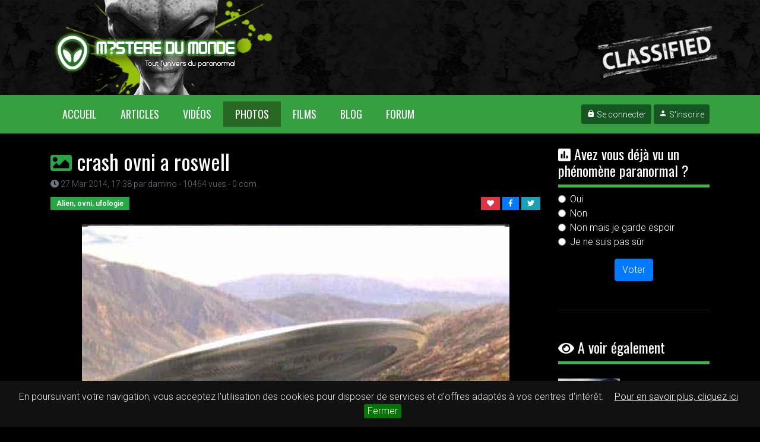

--- FILE ---
content_type: text/html; charset=UTF-8
request_url: https://www.mysteredumonde.com/photos-paranormal/crash-ovni-a-roswell_291.html
body_size: 5933
content:
<!DOCTYPE html>
<html lang="fr">
    <head>
        <meta charset="utf-8">
        <meta name="viewport" content="width=device-width, initial-scale=1.0">
        <meta http-equiv="X-UA-Compatible" content="IE=edge">
            <title>crash ovni a roswell</title>
    <meta name="description" content="2 juillet 1947 , il y aurait eu un (ou 2) crash près de Roswell ( Nouveau Mexique ).Sur l&#039;un des sites, il ne reste que des débris, sur l&#039;autre , un vaisseau...">
    <meta name="keywords" content="ovnis, extraterrestre, mystere, mystère ovni, extraterrestre 2011, capture extraterrestre, ovni roswell, mysteredumonde">
    <meta name="robots" content="index,follow">
    <meta name="author" content="MystereDuMonde.com">
    <meta name="generator" content="MystereDuMonde.com">
        <link rel="canonical" href="https://www.mysteredumonde.com/photos-paranormal/crash-ovni-a-roswell_291.html" />        
        <link rel="shortcut icon" href="/medias/images/favicon.ico">

<!-- iPhone(first generation or 2G), iPhone 3G, iPhone 3GS -->
<link rel="apple-touch-icon" sizes="57x57" href="/medias/images/touch-icon-iphone.png">
<!-- iPad and iPad mini @1x -->
<link rel="apple-touch-icon" sizes="76x76" href="/medias/images/touch-icon-ipad.png">
<!-- iPhone 4, iPhone 4s, iPhone 5, iPhone 5c, iPhone 5s, iPhone 6, iPhone 6s, iPhone 7, iPhone 7s, iPhone8 -->
<link rel="apple-touch-icon" sizes="120x120" href="/medias/images/touch-icon-iphone-retina.png">
<!-- iPad and iPad mini @2x -->
<link rel="apple-touch-icon" sizes="152x152" href="/medias/images/touch-icon-ipad-retina.png">
<!-- iPad Pro -->
<link rel="apple-touch-icon" sizes="167x167" href="/medias/images/touch-icon-ipad-pro.png">
<!-- iPhone X, iPhone 8 Plus, iPhone 7 Plus, iPhone 6s Plus, iPhone 6 Plus -->
<link rel="apple-touch-icon" sizes="180x180" href="/medias/images/touch-icon-iphone-x.png">
<!-- Android Devices High Resolution -->
<link rel="icon" sizes="192x192" href="/medias/images/icon-hd.png">
<!-- Android Devices Normal Resolution -->
<link rel="icon" sizes="128x128" href="/medias/images/icon.png">
        <link rel="stylesheet" href="/assets/build/front/app.e16c7a7b.css"/>
    </head>
    <body class="body">
        <div id="site">
    
<header id="header">
    <div class="header-content">
        <div class="container">
            <div class="row h-100">
                <div class="col-6 left">
                    <a href="/" id="mainLogo">
                        <img src="/medias/images/logov2.png" alt="Mystère du monde" />
                    </a>
                </div>
                <div class="col-6 right"></div>
            </div>
        </div>
    </div>

    <nav id="topNavbar" class="navbar navbar-expand-lg navbar-light bg-green">
        <div class="container">
        <button class="navbar-toggler" type="button" data-toggle="collapse" data-target="#mainMenu" aria-controls="mainMenu" aria-expanded="false" aria-label="Toggle navigation">
            <span class="navbar-toggler-icon"></span>
        </button>
        <div class="collapse navbar-collapse" id="mainMenu">
            <ul class="navbar-nav mr-auto">
                <li class="nav-item ">
                    <a class="nav-link" href="/" title="Retour accueil MystereDuMonde.com">Accueil <span class="sr-only">(current)</span></a>
                </li>
                <li class="nav-item">
                    <a class="nav-link" href="/articles" title="Tous nos articles mystère et paranormal">Articles</a>
                </li>
                <li class="nav-item">
                    <a class="nav-link" href="/videos" title="Toutes nos vidéos mystèrieuses">Vidéos</a>
                </li>
                <li class="nav-item active">
                    <a class="nav-link" href="/photos-paranormal" title="Galerie photos paranormal">Photos</a>
                </li>
                <li class="nav-item">
                    <a class="nav-link" href="/films" title="Filmographie science fiction, épouvante, horreur...">Films</a>
                </li>
                <li class="nav-item">
                    <a class="nav-link" href="/blog" title="Le blog de Mystere du monde">Blog</a>
                </li>
                <li class="nav-item">
                    <a class="nav-link" href="https://forum.mysteredumonde.com">Forum</a>
                </li>
            </ul>
            <span class="navbar-text navbar-buttons">
                            <a href="/login" class="btn btn-success btn-sm"><i class="mdi mdi-lock"></i> Se connecter</a>
                <a href="/register" class="btn btn-success btn-sm"><i class="mdi mdi-account"></i> S'inscrire</a>
                        </span>
        </div>
        </div>
    </nav>
</header>


<div id="pageWrapper" class="container">

    <section id="sectionPhoto">
        <div class="row">
            <div class="col-xl-9">

                <h1 class="title mb-0"><i class="fas fa-image text-success"></i> crash ovni a roswell</h1>

                <div class="text-muted mb-2"><small><i class="fas fa-clock"></i> 27 Mar 2014, 17:38 par damino - 10464 vues - 0 com.</small></div>

                <div class="row">
                    <div class="col-6 mb-4">
                                                    <span class="badge badge-success badge-square">Alien, ovni, ufologie</span>
                                            </div>
                    <div class="col-6 mb-4 text-right">
                                            <div id="contentBlockAction">
                                                <a href="javascript:void(0);" title="Ajouter au favoris" class="ajax-action" data-url="/ajax/bookmark/content/2588/add" data-parent="#contentBlockAction" data-format="html">
                            <span class="badge badge-danger badge-square"><i class="fas fa-heart"></i></span>
                        </a>
                                                <a href="https://www.facebook.com/sharer.php?s=100&amp;p[title]=crash%20ovni%20a%20roswell&amp;p[url]=https%3A%2F%2Fwww.mysteredumonde.com%2Fphotos-paranormal%2Fcrash-ovni-a-roswell_291.html" title="Partager via Facebook" onclick="window.open(this.href,'sharer','toolbar=0,status=0,width=680,height=420'); return false;" rel="nofollow">
                            <span class="badge badge-primary badge-square"><i class="fab fa-facebook-f"></i></span>
                        </a>
                        <a href="https://twitter.com/share?url=https%3A%2F%2Fwww.mysteredumonde.com%2Fphotos-paranormal%2Fcrash-ovni-a-roswell_291.html&amp;text=crash ovni a roswell%20%23mysteredumonde%20%23mystere" title="Partager via Facebook" onclick="window.open(this.href,'sharer','toolbar=0,status=0,width=680,height=420'); return false;" rel="nofollow">
                            <span class="badge badge-info badge-square"><i class="fab fa-twitter"></i></span>
                        </a>
                    </div>                    </div>
                </div>

                <div class="containter-img">
                                            <a href="/medias/photos/408108630_1301220443.jpeg" data-lightbox="content-2588" data-title="408108630_1301220443.jpeg">
                            <img src="https://www.mysteredumonde.com/medias/cache/images/rectangle_large/medias/photos/408108630_1301220443.jpeg" alt="vignette" class="img-fluid d-block mx-auto img-zoom img-darker" />
                        </a>
                                    </div>
                                
                <div class="field-body mt-4">
                     2 juillet 1947 , il y aurait eu un (ou 2) crash près de Roswell ( Nouveau Mexique ).Sur l'un des sites, il ne reste que des débris, sur l'autre , un vaisseau et des corps d'extraterrestres auraient été récupérés.

  
                </div>

                                <div class="field-tags mt-4">
                    <span class="badge badge-dark badge-square"><i class="fas fa-tags"></i> Tags</span>
                                            <a href="/tags/ovnis" title="Tous les contenus associés au mot clé ovnis"><span class="badge badge-success badge-square">ovnis</span></a>
                                            <a href="/tags/extraterrestre" title="Tous les contenus associés au mot clé extraterrestre"><span class="badge badge-success badge-square">extraterrestre</span></a>
                                            <a href="/tags/mystere" title="Tous les contenus associés au mot clé mystere"><span class="badge badge-success badge-square">mystere</span></a>
                                            <a href="/tags/mystere-ovni" title="Tous les contenus associés au mot clé mystère ovni"><span class="badge badge-success badge-square">mystère ovni</span></a>
                                            <a href="/tags/extraterrestre-2011" title="Tous les contenus associés au mot clé extraterrestre 2011"><span class="badge badge-success badge-square">extraterrestre 2011</span></a>
                                            <a href="/tags/capture-extraterrestre" title="Tous les contenus associés au mot clé capture extraterrestre"><span class="badge badge-success badge-square">capture extraterrestre</span></a>
                                            <a href="/tags/ovni-roswell" title="Tous les contenus associés au mot clé ovni roswell"><span class="badge badge-success badge-square">ovni roswell</span></a>
                                    </div>
                
                                <div class="separator mt-5"></div>
                
                <div class="row">
                    <div class="col-12 col-sm-6 col-md-6 text-left mt-4">
                                                
                            <div class="col-12 col-md-6 col-lg-6 col-xl-12">
                                <div class="row mb-4">
                                    <div class="col-5" style="padding-right:0px;">
                                        <a href="/photos-paranormal/representation-dun-megalodon_290.html" class="link-effect" data-zoom="true" data-darker="true">
                                            <div class="containter-img">
                                                                                                    <img src="https://www.mysteredumonde.com/medias/cache/images/rectangle_small/medias/photos/1291975326_1301142015.jpeg" alt="vignette" class="img-fluid w-100 img-zoom img-darker" />
                                                                                            </div>
                                        </a>
                                    </div>
                                    <div class="col-7">
                                        <h5 class="title"><a href="/photos-paranormal/representation-dun-megalodon_290.html">representation d&#039;un megalodon</a></h5>
                                        <span class="text-muted"><small><i class="fas fa-clock"></i> 27 Mar 2014, 17:38</small></span>
                                    </div>
                                </div>
                                <div class="row text-left">
                                    <div class="col-12">
                                        <a href="/photos-paranormal/representation-dun-megalodon_290.html"><i class="fas fa-arrow-circle-left"></i> précédent</a>
                                    </div>
                                </div>
                            </div>

                                            </div>
                    <div class="col-12 col-sm-6 col-md-6 text-right mt-4">
                                                
                            <div class="col-12 col-md-6 col-lg-6 col-xl-12">
                                <div class="row mb-4">
                                    <div class="col-7">
                                        <h5 class="title"><a href="/photos-paranormal/pyramide-de-visoko_292.html">pyramide de visoko</a></h5>
                                        <span class="text-muted"><small><i class="fas fa-clock"></i> 27 Mar 2014, 17:38</small></span>
                                    </div>
                                    <div class="col-5" style="padding-left:0px;">
                                        <a href="/photos-paranormal/pyramide-de-visoko_292.html" class="link-effect" data-zoom="true" data-darker="true">
                                            <div class="containter-img">
                                                                                                    <img src="https://www.mysteredumonde.com/medias/cache/images/rectangle_small/medias/photos/1684786121_1301220596.jpeg" alt="vignette" class="img-fluid w-100 img-zoom img-darker" />
                                                                                            </div>
                                        </a>
                                    </div>
                                </div>
                                <div class="row text-right">
                                    <div class="col-12">
                                        <a href="/photos-paranormal/pyramide-de-visoko_292.html">à suivre <i class="fas fa-arrow-circle-right"></i></a>
                                    </div>
                                </div>
                            </div>
                                            </div>
                </div>
                                <div id="commentBlock">
                                            <div class="separator mt-4"></div>

                        <h3 class="title-tab mt-5 mb-3"><span><i class="fas fa-comments "></i> Commentaires</span></h3>

                                        
                                            <div class="alert alert-dark" role="alert">Soyez le 1er à commenter cet article</div>
                    
                                                </div>


            </div>
            <div class="col-xl-3">

                                
                    <h4 class="title-2"><i class="fas fa-poll"></i> Avez vous déjà vu un phénomène paranormal ?</h4>

                                    <div id="pollVoteBlock">
                                                                            <div id="pollVoteForm">

                                    
                                    <form name="poll_vote" method="post" action="/ajax/content/poll/vote/7403" class="ajax-form" data-parent="#pollVoteForm" data-wm-bg="rgba(0,0,0,0.5)" data-wm-color="#eee">

                                    

                                    
                                    <fieldset class="form-group"><div id="poll_vote_choices"><div class="form-check">        <input type="radio" id="poll_vote_choices_0" name="poll_vote[choices]" required="required" class="form-check-input" value="4" />
        <label class="form-check-label required" for="poll_vote_choices_0">Oui</label></div><div class="form-check">        <input type="radio" id="poll_vote_choices_1" name="poll_vote[choices]" required="required" class="form-check-input" value="5" />
        <label class="form-check-label required" for="poll_vote_choices_1">Non</label></div><div class="form-check">        <input type="radio" id="poll_vote_choices_2" name="poll_vote[choices]" required="required" class="form-check-input" value="6" />
        <label class="form-check-label required" for="poll_vote_choices_2">Non mais je garde espoir</label></div><div class="form-check">        <input type="radio" id="poll_vote_choices_3" name="poll_vote[choices]" required="required" class="form-check-input" value="7" />
        <label class="form-check-label required" for="poll_vote_choices_3">Je ne suis pas sûr</label></div></div></fieldset>

                                    <div class="text-center">
                                        <button type="submit" id="poll_vote_vote" name="poll_vote[vote]" class="btn btn-primary waves-effect btn">Voter</button>
                                    </div>

                                    <input type="hidden" id="poll_vote__token" name="poll_vote[_token]" value="d44bf4d9aad10f87366c915d6.-LHK3k7shbNJHg6HDLrDi84FKLi-Bk1ajh4bemPwJH0.td2kq3epxIE-M0T-X_D62rdMRouHYyoW11lKMCi6HDWC1f-tf5Szw390Vw" />

                                    </form>
                                </div>
                                    </div>
                    <div class="separator mt-5 mb-5"></div>
                
                                                                    
                                                    
                                        <h4 class="title-2 mb-4"><i class="fas fa-eye"></i> A voir également</h4>
                    
                                        <div class="row mb-4">
                        <div class="col-5" style="padding-right:0px;">
                            <a href="/photos-paranormal/ovni-depuis-un-avion_372.html" class="link-effect" data-zoom="true" data-darker="true">
                                <div class="containter-img">
                                                                            <img src="https://www.mysteredumonde.com/medias/cache/images/rectangle_small/medias/photos/1868961836_1311418274.jpeg" alt="vignette" class="img-fluid w-100 img-zoom img-darker" />
                                                                    </div>
                            </a>
                        </div>
                        <div class="col-7">
                            <h6 class="title"><a href="/articles/ovni-depuis-un-avion_372.html">ovni depuis un avion</a></h6>
                            <span class="text-muted"><small><i class="fas fa-clock"></i> 27 Mar 2014, 17:39</small></span>
                        </div>
                    </div>
                                        <div class="row mb-4">
                        <div class="col-5" style="padding-right:0px;">
                            <a href="/photos-paranormal/photo-dovni_140.html" class="link-effect" data-zoom="true" data-darker="true">
                                <div class="containter-img">
                                                                            <img src="https://www.mysteredumonde.com/medias/cache/images/rectangle_small/medias/photos/716107984_1295981854.jpeg" alt="vignette" class="img-fluid w-100 img-zoom img-darker" />
                                                                    </div>
                            </a>
                        </div>
                        <div class="col-7">
                            <h6 class="title"><a href="/articles/photo-dovni_140.html">photo d&#039;ovni</a></h6>
                            <span class="text-muted"><small><i class="fas fa-clock"></i> 12 Dec 2018, 14:03</small></span>
                        </div>
                    </div>
                                        <div class="row mb-4">
                        <div class="col-5" style="padding-right:0px;">
                            <a href="/photos-paranormal/ovni-en-zone-51_267.html" class="link-effect" data-zoom="true" data-darker="true">
                                <div class="containter-img">
                                                                            <img src="https://www.mysteredumonde.com/medias/cache/images/rectangle_small/medias/photos/679717886_1300211674.jpeg" alt="vignette" class="img-fluid w-100 img-zoom img-darker" />
                                                                    </div>
                            </a>
                        </div>
                        <div class="col-7">
                            <h6 class="title"><a href="/articles/ovni-en-zone-51_267.html">ovni en zone 51</a></h6>
                            <span class="text-muted"><small><i class="fas fa-clock"></i> 27 Mar 2014, 17:38</small></span>
                        </div>
                    </div>
                                        <div class="row mb-4">
                        <div class="col-5" style="padding-right:0px;">
                            <a href="/photos-paranormal/etrange-creature_297.html" class="link-effect" data-zoom="true" data-darker="true">
                                <div class="containter-img">
                                                                            <img src="https://www.mysteredumonde.com/medias/cache/images/rectangle_small/medias/photos/132556858_1301591307.jpeg" alt="vignette" class="img-fluid w-100 img-zoom img-darker" />
                                                                    </div>
                            </a>
                        </div>
                        <div class="col-7">
                            <h6 class="title"><a href="/articles/etrange-creature_297.html">etrange creature</a></h6>
                            <span class="text-muted"><small><i class="fas fa-clock"></i> 27 Mar 2014, 17:38</small></span>
                        </div>
                    </div>
                                        <div class="row mb-4">
                        <div class="col-5" style="padding-right:0px;">
                            <a href="/photos-paranormal/ovni-en-zone-51_170.html" class="link-effect" data-zoom="true" data-darker="true">
                                <div class="containter-img">
                                                                            <img src="https://www.mysteredumonde.com/medias/cache/images/rectangle_small/medias/photos/983477777_1296916546.jpeg" alt="vignette" class="img-fluid w-100 img-zoom img-darker" />
                                                                    </div>
                            </a>
                        </div>
                        <div class="col-7">
                            <h6 class="title"><a href="/articles/ovni-en-zone-51_170.html">ovni en zone 51</a></h6>
                            <span class="text-muted"><small><i class="fas fa-clock"></i> 12 Dec 2018, 16:31</small></span>
                        </div>
                    </div>
                    
                                        <div class="separator mt-5 mb-5"></div>
                                    
                                <h4 class="title mb-4"><i class="fas fa-share text-green text-upper"></i> Suivez-nous</h4>

                <a href="https://www.facebook.com/mysteredumondecom-114482875280578/" target="_blank" rel="nofollow" class="social-link facebook"><i class="mdi mdi-facebook"></i> Facebook</a>
                <a href="https://twitter.com/search?q=%23mysteredumonde&src=typd" target="_blank" rel="nofollow" class="social-link twitter"><i class="mdi mdi-twitter"></i> Twitter</a>
                <a href="/rss.xml" class="social-link rss"><i class="mdi mdi-rss"></i> RSS</a> 
            </div>
        </div>
    </section>

</div>

<footer id="footer">
    <div class="container">
        <div class="row">
            <div class="col-xs-12 col-sm-6 col-xl-4 mt-4">

                <h3 class="title text-upper mb-0">Mysteredumonde<span class="text-green">.com</span></h3>
                <small class="mt-0">Tout l'univers du paranormal</small>

                <p class="text-muted mt-4">Mystere du monde est un site spécialisé 
                qui traitent de nombreux sujet comme les ovni, les phénomères paranormaux, 
                dossiers criminels célèbres et tout autre sujet qui entoure les mystère de notre monde.<br/><br/>
                N'hésitez pas à venir rejoindre notre communauté de passionés !</p>

                <div class="social-icons text-left">
                    <a href="https://www.facebook.com/mysteredumondecom-114482875280578/" target="_blank" rel="nofollow"><i class="mdi mdi-facebook"></i></a>
                    <a href="https://twitter.com/search?q=%23mysteredumonde&src=typd" target="_blank" rel="nofollow"><i class="mdi mdi-twitter"></i></a>
                    <a href="/contact"><i class="mdi mdi-email"></i></a>
                    <a href="/rss.xml"><i class="mdi mdi-rss"></i></a>
                </div>
            </div>
            <div class="col-xs-12 col-sm-6 col-xl-4 mt-4">
                <h4 class="title text-upper">Galerie Photo</h4>

                <div class="separator separator-green separator-sm mt-2 mb-2"></div>

                                                    <a href="/photos-paranormal/rejoignez-mysteredumonde-sur-youtube-c7509" title="rejoignez mysteredumonde sur youtube">
                                            <img src="https://www.mysteredumonde.com/medias/cache/images/square_small/medias/photos/63eb5cfd2eb4a5.24384457-capture-d-ecran-131-.png" alt="vignette" class="img-hover" style="margin:2px auto;" />
                                        </a>
                                    <a href="/photos-paranormal/le-crane-du-diable_17.html" title="le crane du diable">
                                            <img src="https://www.mysteredumonde.com/medias/cache/images/square_small/medias/photos/1441547259_1289558838.jpeg" alt="vignette" class="img-hover" style="margin:2px auto;" />
                                        </a>
                                    <a href="/photos-paranormal/Lueur-rouge-dans-le-ciel-et-il-y-a-un-air-dovnis_5507.html" title="Lueur rouge dans le ciel et il y a un air d&#039;ovnis">
                                            <img src="https://www.mysteredumonde.com/medias/cache/images/square_small/medias/photos/66251595_1363969421.jpeg" alt="vignette" class="img-hover" style="margin:2px auto;" />
                                        </a>
                                    <a href="/photos-paranormal/le-visage-de-mars_228.html" title="le visage de mars">
                                            <img src="https://www.mysteredumonde.com/medias/cache/images/square_small/medias/photos/660913975_1298399605.jpeg" alt="vignette" class="img-hover" style="margin:2px auto;" />
                                        </a>
                                    <a href="/photos-paranormal/carte-galaxie-star-wars_33.html" title="carte galaxie star wars">
                                            <img src="https://www.mysteredumonde.com/medias/cache/images/square_small/medias/photos/1314183203_1289568435.jpeg" alt="vignette" class="img-hover" style="margin:2px auto;" />
                                        </a>
                                    <a href="/photos-paranormal/vielle-photo-dovni_184.html" title="vielle photo d&#039;ovni">
                                            <img src="https://www.mysteredumonde.com/medias/cache/images/square_small/medias/photos/582497334_1297275450.jpeg" alt="vignette" class="img-hover" style="margin:2px auto;" />
                                        </a>
                                    <a href="/photos-paranormal/alien-ou-creature-etrange_36.html" title="alien ou creature etrange?">
                                            <img src="https://www.mysteredumonde.com/medias/cache/images/square_small/medias/photos/2095098804_1289568651.jpeg" alt="vignette" class="img-hover" style="margin:2px auto;" />
                                        </a>
                                    <a href="/photos-paranormal/Le-visage-dun-fantome-apparait-sur-une-echographie_4036.html" title="Le visage d&#039;un fantôme apparait sur une échographie">
                                            <img src="https://www.mysteredumonde.com/medias/cache/images/square_small/medias/photos/1605266477_1356272612.jpeg" alt="vignette" class="img-hover" style="margin:2px auto;" />
                                        </a>
                                    <a href="/photos-paranormal/Le-fantome-de-son-double-astral_6208.html" title="Le fantôme de son double astral">
                                            <img src="https://www.mysteredumonde.com/medias/cache/images/square_small/medias/photos/291503748_1367508028.jpeg" alt="vignette" class="img-hover" style="margin:2px auto;" />
                                        </a>
                            </div>
            <div class="col-xs-12 col-sm-12 col-xl-4 mt-4">
                <h4 class="title text-upper">Tags</h4>

                <div class="separator separator-green separator-sm mt-2 mb-2"></div>

                
                                    <a href="/tags/ovnis" title="Tous les contenus associés au mot clé ovnis"><span class="btn btn-success btn-sm mb-2 mr-1">ovnis</span></a>
                                    <a href="/tags/ovni" title="Tous les contenus associés au mot clé ovni"><span class="btn btn-success btn-sm mb-2 mr-1">ovni</span></a>
                                    <a href="/tags/extraterrestre" title="Tous les contenus associés au mot clé extraterrestre"><span class="btn btn-success btn-sm mb-2 mr-1">extraterrestre</span></a>
                                    <a href="/tags/fantome" title="Tous les contenus associés au mot clé fantôme"><span class="btn btn-success btn-sm mb-2 mr-1">fantôme</span></a>
                                    <a href="/tags/video-fantome" title="Tous les contenus associés au mot clé video fantome"><span class="btn btn-success btn-sm mb-2 mr-1">video fantome</span></a>
                                    <a href="/tags/video-paranormal" title="Tous les contenus associés au mot clé video paranormal"><span class="btn btn-success btn-sm mb-2 mr-1">video paranormal</span></a>
                                    <a href="/tags/zone-51" title="Tous les contenus associés au mot clé zone 51"><span class="btn btn-success btn-sm mb-2 mr-1">zone 51</span></a>
                                    <a href="/tags/mystere" title="Tous les contenus associés au mot clé mystere"><span class="btn btn-success btn-sm mb-2 mr-1">mystere</span></a>
                                    <a href="/tags/ufologie" title="Tous les contenus associés au mot clé ufologie"><span class="btn btn-success btn-sm mb-2 mr-1">ufologie</span></a>
                                    <a href="/tags/mystere-ovni" title="Tous les contenus associés au mot clé mystère ovni"><span class="btn btn-success btn-sm mb-2 mr-1">mystère ovni</span></a>
                                    <a href="/tags/documentaire" title="Tous les contenus associés au mot clé documentaire"><span class="btn btn-success btn-sm mb-2 mr-1">documentaire</span></a>
                                    <a href="/tags/videos-ovnis" title="Tous les contenus associés au mot clé vidéos ovnis"><span class="btn btn-success btn-sm mb-2 mr-1">vidéos ovnis</span></a>
                                    <a href="/tags/mystere-du-monde" title="Tous les contenus associés au mot clé mystère du monde"><span class="btn btn-success btn-sm mb-2 mr-1">mystère du monde</span></a>
                                    <a href="/tags/ovni-2011" title="Tous les contenus associés au mot clé ovni 2011"><span class="btn btn-success btn-sm mb-2 mr-1">ovni 2011</span></a>
                                    <a href="/tags/ovnis-2011" title="Tous les contenus associés au mot clé ovnis 2011"><span class="btn btn-success btn-sm mb-2 mr-1">ovnis 2011</span></a>
                                    <a href="/tags/ufo" title="Tous les contenus associés au mot clé ufo"><span class="btn btn-success btn-sm mb-2 mr-1">ufo</span></a>
                                    <a href="/tags/video-extraterrestre" title="Tous les contenus associés au mot clé video extraterrestre"><span class="btn btn-success btn-sm mb-2 mr-1">video extraterrestre</span></a>
                                    <a href="/tags/extraterrestre-2011" title="Tous les contenus associés au mot clé extraterrestre 2011"><span class="btn btn-success btn-sm mb-2 mr-1">extraterrestre 2011</span></a>
                                    <a href="/tags/capture-extraterrestre" title="Tous les contenus associés au mot clé capture extraterrestre"><span class="btn btn-success btn-sm mb-2 mr-1">capture extraterrestre</span></a>
                                    <a href="/tags/mystere-extraterrestre" title="Tous les contenus associés au mot clé mystere extraterrestre"><span class="btn btn-success btn-sm mb-2 mr-1">mystere extraterrestre</span></a>
                
                <h4 class="title text-upper mt-4">Navigation</h4>

                <div class="separator separator-green separator-sm mt-2 mb-3"></div>

                <a href="/">Accueil</a> - 
                <a href="/mentions-legales">Mentions Légales</a> - 
                <a href="/politique-de-confidentialite">RGPD</a> - 
                <a href="/contact">Contact</a>
                
            </div>
        </div>
        <div class="row">
            <div class="col-12">
                <div id="copyright">
                    Tout droits réservés © 2026 - Mysteredumonde.com - <a href="https://www.larevuegeek.com" target="_blank" title="Toutes l'actualités geek, high tech, jeux vidéo, tests et bons plan">LaRevueGeek.com</a>
                </div>
            </div>
        </div>

        
    </div>
</footer>
</div>
<div id='scroll_to_top'></div>
        <script src="/assets/build/front/app.6a36eca4.js"></script>
<!-- Matomo -->
<script type="text/javascript">
  var _paq = _paq || [];
  /* tracker methods like "setCustomDimension" should be called before "trackPageView" */
  _paq.push(['trackPageView']);
  _paq.push(['enableLinkTracking']);
  (function() {
    var u="//stat.mysteredumonde.com/";
    _paq.push(['setTrackerUrl', u+'piwik.php']);
    _paq.push(['setSiteId', '1']);
    var d=document, g=d.createElement('script'), s=d.getElementsByTagName('script')[0];
    g.type='text/javascript'; g.async=true; g.defer=true; g.src=u+'piwik.js'; s.parentNode.insertBefore(g,s);
  })();
</script>
<!-- End Matomo Code -->

    </body>
</html>
